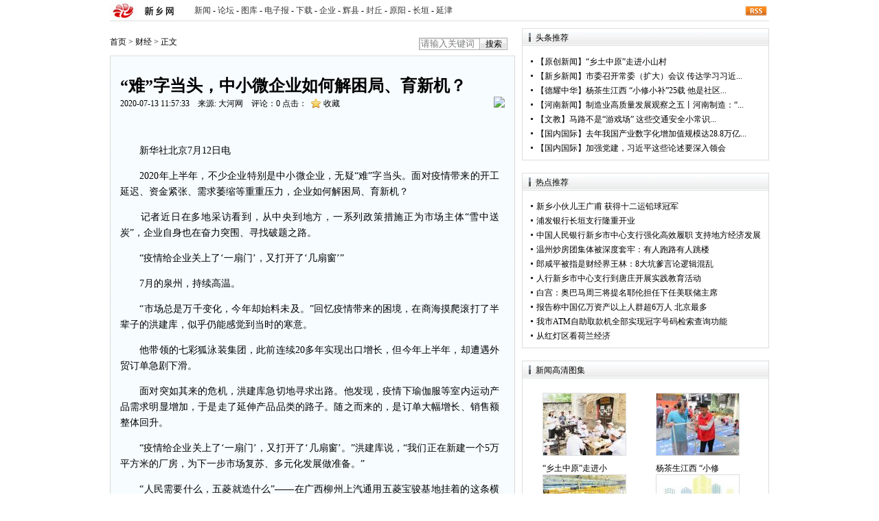

--- FILE ---
content_type: text/html
request_url: https://news.xxrb.com.cn/html/2020/finace_0713/249378.html
body_size: 8159
content:
<!DOCTYPE html PUBLIC "-//W3C//DTD XHTML 1.0 Transitional//EN"
        "http://www.w3.org/TR/xhtml1/DTD/xhtml1-transitional.dtd">

<html xmlns="http://www.w3.org/1999/xhtml">

<head>

    <meta http-equiv="Content-Type" content="text/html; charset=gb2312"/>

    <meta http-equiv="Content-Language" content="zh-CN"/>

    <title>“难”字当头，中小微企业如何解困局、育新机？ - 财经 - 新乡网新闻中心</title>

    <base target="_blank"/>

    <meta http-equiv="X-UA-Compatible" content="IE=EmulateIE7"/>

    <meta http-equiv="expires" content="0"/>

    <meta name="keywords" content="新乡网,新闻,平原晚报,新乡日报,新乡手机报">

    <meta name="description" content="新乡网新闻中心">

    <meta name="author" content="大河新乡网"/>

    <meta name="Copyright" content="大河新乡网版权所有"/>

    <link href="https://site.xxrb.com.cn/statics/skins/2012news/style.css" rel="stylesheet" type="text/css"/>

    <link href="https://site.xxrb.com.cn/statics/skins/2012news/show.css" rel="stylesheet" type="text/css"/>

    <script type="text/javascript" src="https://site.xxrb.com.cn/statics/js/jquery.min.js"></script>

    <script type="text/javascript" src="https://site.xxrb.com.cn/statics/js/jquery.sgallery.js"></script>

    <script type="text/javascript" src="https://site.xxrb.com.cn/statics/js/search_common.js"></script>

</head>

<body>

<div class="show_header wd">

    <div class="dhxxw wd" style="width:960px;">

        <div class="logo"><a href="http://www.xxrb.com.cn" target="_blank" title="大河新乡网"><span>大河新乡网</span></a></div>

        <div class="link">

            <a href="https://news.xxrb.com.cn" target="_blank">新闻</a>-<a href="http://bbs.xxrb.com.cn"
                                                                        target="_blank">论坛</a>-<a
                href="http://image.xxrb.com.cn" target="_blank">图库</a>-<a href="http://dzb.xxrb.com.cn" target="_blank">电子报</a>-<a
                href="http://down.xxrb.com.cn" target="_blank">下载</a>-<a href="http://qy.xxrb.com.cn"
                                                                         target="_blank">企业</a>-<a
                href="http://hx.373w.com" target="_blank">辉县</a>-<a href="http://fq.373w.com" target="_blank">封丘</a>-<a
                href="http://yy.373w.com" target="_blank">原阳</a>-<a href="http://changyuan.xxrb.com.cn" target="_blank">长垣</a>-<a
                href="http://yanjin.xxrb.com.cn" target="_blank">延津</a>

        </div>

        <div class="user_login">

            <a href="#2" class="rss ib">rss</a><span class="rt"></span>

        </div>

    </div>

</div>

<div class="wd">

    <div class="show_left left">

        <span class="gg590"><script language="javascript" src="https://site.xxrb.com.cn/caches/poster_js/44.js"></script></span>

        <div class="path">

            <span class="logo"><a href="https://news.xxrb.com.cn">首页</a><span> &gt; </span><a href="https://news.xxrb.com.cn/html/finace/">财经</a> >  正文</span>

            <div class="zwr_search">

                <form target="_blank" id="ytsearch_form" name="ytsearch_form" method="get"
                      action="http://search.xxrb.com.cn/index.php">

                    <input type="hidden" name="m" value="search"/>

                    <input type="hidden" name="c" value="index"/>

                    <input type="hidden" name="a" value="init"/>


                    <label><input type="text" class="textBox" value="请输入关键词"
                                  onfocus="javascript:if(this.value=='请输入关键词'){this.value='';this.style.color='#000'}"
                                  onblur="javascript:if(this.value==''){this.value='请输入关键词';this.style.color='#7B7C7D'}"
                                  id="ytsearch_input" name="q" autocomplete="off"/></label>

                    <div id="tSelectKey" class="left"></div>

                    <input type="submit" class="btn" value="搜索"
                           onclick="javascript:var input=document.getElementById('ytsearch_input');if(input.value=='请输入关键词'){input.value='';input.focus();input.style.color='#000';return false;} return true;"/>

                </form>

            </div>

        </div>

        <!--内容-->

        <span class="colEnd"></span>

        <div class="bg_endPage_blue clearfix">

            <div class="endContent">

                <h1>“难”字当头，中小微企业如何解困局、育新机？</h1>

                <span class="info" style="display:block;height:21px;text-align:right;">

<span style="float:left;">2020-07-13 11:57:33　来源: <a href='http://www.dahe.cn' target='_blank'>大河网</a>　评论：<a
        href="http://v9.xxrb.com.cn/index.php?m=comment&c=index&a=init&commentid=content_293-249378-10"
        id="comment">0</a> 点击：<span id="hits"></span>&nbsp; <span id='favorite'>

		<a href="javascript:;" onclick="add_favorite('“难”字当头，中小微企业如何解困局、育新机？');" class="t6">收藏</a>

	  </span></span> <span class="share">

		<!-- JiaThis Button BEGIN -->

<div id="ckepop">

	<a href="http://www.jiathis.com/share?uid=1643241" class="jiathis jiathis_txt" target="_blank"><img
            src="http://v3.jiathis.com/code_mini/images/btn/v1/jiathis1.gif" border="0"/></a>

	<a class="jiathis_counter_style_margin:3px 0 0 2px"></a>

</div>

<script type="text/javascript">var jiathis_config = {data_track_clickback: true};</script>

<script type="text/javascript" src="http://v3.jiathis.com/code_mini/jia.js?uid=1337142206845549"
        charset="utf-8"></script>

                    <!-- JiaThis Button END -->

	 </span></span>

                
                <div id="endText">


                    <br />
<div class="cl" id="mainCon">
<p>　　新华社北京7月12日电</p>
<p>　　2020年上半年，不少企业特别是中小微企业，无疑&ldquo;难&rdquo;字当头。面对疫情带来的开工延迟、资金紧张、需求萎缩等重重压力，企业如何解困局、育新机？</p>
<p>　　记者近日在多地采访看到，从中央到地方，一系列政策措施正为市场主体&ldquo;雪中送炭&rdquo;，企业自身也在奋力突围、寻找破题之路。</p>
<p>　　&ldquo;疫情给企业关上了&lsquo;一扇门&rsquo;，又打开了&lsquo;几扇窗&rsquo;&rdquo;</p>
<p>　　7月的泉州，持续高温。</p>
<p>　　&ldquo;市场总是万千变化，今年却始料未及。&rdquo;回忆疫情带来的困境，在商海摸爬滚打了半辈子的洪建库，似乎仍能感觉到当时的寒意。</p>
<p>　　他带领的七彩狐泳装集团，此前连续20多年实现出口增长，但今年上半年，却遭遇外贸订单急剧下滑。</p>
<p>　　面对突如其来的危机，洪建库急切地寻求出路。他发现，疫情下瑜伽服等室内运动产品需求明显增加，于是走了延伸产品品类的路子。随之而来的，是订单大幅增长、销售额整体回升。</p>
<p>　　&ldquo;疫情给企业关上了&lsquo;一扇门&rsquo;，又打开了&lsquo;几扇窗&rsquo;。&rdquo;洪建库说，&ldquo;我们正在新建一个5万平方米的厂房，为下一步市场复苏、多元化发展做准备。&rdquo;</p>
<p>　　&ldquo;人民需要什么，五菱就造什么&rdquo;&mdash;&mdash;在广西柳州上汽通用五菱宝骏基地挂着的这条横幅，不仅代表品牌理念，也是这家企业应对市场变化的&ldquo;法宝&rdquo;。</p>
<p>　　从口罩到智能移动测温车、无人消毒车，再到火遍朋友圈的&ldquo;地摊车&rdquo;&hellip;&hellip;上汽通用五菱迅速推出顺应市场需求的新产品，在全行业低迷的情况下，自4月以来连续三个月实现汽车销量同比快速增长。</p>
<p>　　疫情发生以来，生物医药需求增加，远程办公、居家娱乐、在线教育、休闲零食等行业走红，一些企业敏锐捕捉新机遇，业绩甚至不降反升。</p>
<p>　　<a href="http://news.dahe.cn/2017/02-09/108247797.html" style="text-decoration:underline; color:blue" target="_blank">盐津铺子</a>食品股份有限公司紧跟疫情期间代餐食品爆发式增长的需求，重点推出面包、蛋糕、薯片等烘焙类产品，同时加大电商销售力度，一季度实现净利润5720多万元，同比增长超过100%。</p>
<p>　　&ldquo;不经历阵痛，永远不能在优胜劣汰中胜出&rdquo;</p>
<p>　　尽管疫情给企业普遍带来意想不到的困难，但在记者的采访中，不少企业家坦言，没有不好的行业，只有不好的企业。疫情只是更加剧了市场竞争和优胜劣汰。</p>
<p>　　浙江余姚市兰山电机企业有限公司总经理鲁孝良深有感慨地说：&ldquo;不加速创新，不经历转型阵痛，企业永远不能胜出。&rdquo;</p>
<p>　　年初订单明显萎缩让他感到了&ldquo;压力山大&rdquo;。但他很快发现，不是电机没有&ldquo;出路&rdquo;，而是产品没有&ldquo;对路&rdquo;。</p>
<p>　　在中信银行低息资金支持下，兰山电机&ldquo;咬牙&rdquo;加大研发投入。及时推出的迭代产品，很快得到市场认可。</p>
<p>　　鲁孝良告诉记者，前6个月公司销售产值同比增加20%。预计下半年随着市场需求逐渐复苏，营业收入还可稳步上升。</p>
<p>　　不少企业表示，疫情加速了行业洗牌，使得产业更快向&ldquo;头部&rdquo;企业集中。中小微企业必须倒逼自身转型，才能转危为安。</p>
<p>　　在外需不振、全行业销量大幅下滑的背景下，中通客车上半年海外出口客车2158台，同比增长高达一倍多。</p>
<p>　　中通客车董事长孙庆民分析说：&ldquo;疫情发生后，我们很快转变营销和服务方式。但企业&lsquo;稳&rsquo;的根本，是长期以来坚持创新驱动，针对市场和客户需求开发过硬产品，站稳了细分市场。&rdquo;</p>
<p>　　&ldquo;事实上，危机一直都在。无论是环境、技术、市场还是病毒，更多未知带来的挑战还会到来。&rdquo;北京大学教授陈春花说，如果企业只能在顺境里、在可认知的条件下才能实现增长，这本身就是一种危机。</p>
<p>　　&ldquo;放水养鱼&rdquo;，千方百计帮企业突围</p>
<p>　　在努力寻求破题之道的，不只是企业，政府相关部门也在积极行动，一些地方创新招数&ldquo;放水养鱼&rdquo;，千方百计帮企业突围。</p>
<p>　　几个月前，江苏一品御工实业股份有限公司一度遭遇回款难题，资金压力巨大，银行又提出收回贷款。</p>
<p>　　所幸在当地银保监局协调下，这一问题得以解决。加上缓缴社保、减免税费等一系列支持，企业转危为安。珠宝成品销售额同比竟有所提升，新开业的珠宝定制店也经营良好。</p>
<p>　　黑龙江省润特科技有限公司在疫情最严重时一度停产，资金链陷入困难。一笔3000万元的低息贷款，让企业走出困境。</p>
<p>　　一系列保障市场主体的政策&ldquo;组合拳&rdquo;，为缓解企业困难发挥了重要作用。<a href="http://zhidao.dahe.cn/2017/02-20/108304632.html" style="text-decoration:underline; color:blue" target="_blank">中国人民银行</a>数据显示，5月末，普惠小微贷款余额12.9万亿元，同比增长25.4%。</p>
<p>　　二季度，中小企业发展指数比一季度回升3.5个点，企业资金、用工状况等均有所改善，信心逐步恢复。<a href="http://jr.dahe.cn/2017/03-27/108377344.html" style="text-decoration:underline; color:blue" target="_blank">第三方支付</a>机构拉卡拉的统计也表明，全国小微商户二季度交易笔数环比增长86.9%，回暖明显。</p>
<p>　　不过，经济全面恢复需要时间，全球疫情仍在蔓延，当前中小微企业发展仍面临复杂严峻局面。</p>
<p>　　中国中小企业协会6月下旬对2507家中小微企业开展的调查显示，由于抗风险能力差，资金支持仍是中小微企业最大诉求，市场需求不足则是疫后恢复的最大挑战。</p>
<p>　　专家建议，下半年还需进一步推动政策落地，确保&ldquo;真金白银&rdquo;落到企业和个体工商户身上，特别要增强金融对市场主体的支持。同时要通过稳投资、扩大消费等给市场&ldquo;添把火&rdquo;，让企业渡过难关，赢得未来。（记者 姜琳 吴雨 秦宏 阳建 王建）</p>
</div>

                    <!--内容关联投票-->

                    

                    
                    <div id="pages" class="text-c"></div>

                    <div>


                        <span class="cDGray right" style="white-space:nowrap;">责任编辑：李昕</span></div>
                    <p style="color:red;font-size: 12px;padding-top:20px;">免责声明：此文内容为本网站刊发或转载企业宣传资讯，仅代表作者个人观点，供读者参考。</p>
                </div>

                <span class="blank12"></span>

                <div class="endMore">

                    <span class="dotline"></span>

                    <span class="left f14px cBlue"><a
                            href="https://site.xxrb.com.cn/index.php?m=comment&c=index&a=init&commentid=content_293-249378-10"
                            id="endpageUrl2">【有<strong class="cDRed tieTotalCount"
                                                       id="comment1">0</strong>人参与】</a></span>


                    <span id="IEHtml" style="position:absolute;top:0;left:200px;*left:-200px;_right:200px;"></span>

                    <span class="dotline"></span>

                </div>

                <!--相关新闻-->

                <div class="titleBar1 ui_s1">

                    <h2>关于 <strong class="cBlue">  </strong> 的</h2>

                    <ul class="tagList left" id="menuBar_endpage">

                        <li class="on"><a>新闻</a></li>

                    </ul>

                </div>

                <!--相关新闻列表-->

                
                
                
            </div>


        </div>

        <span class="colEnd"></span>

    </div>

    <div class="show_right right">


        <div class="rightContent">

            <div class="titleBar1 ui_sr"><h2>头条推荐</h2><span class="more"> <!-- 内页小banner1 --></span></div>

            <span class="blank9"></span>

            <div class="content">

                
                <ul class="f12bla">

                    
                    <li>【<a href="https://news.xxrb.com.cn/html/ycxx/">原创新闻</a>】<a
                            href="https://news.xxrb.com.cn/html/2020/ycxx_0713/249362.html">“乡土中原”走进小山村</a></li>

                    
                    <li>【<a href="https://news.xxrb.com.cn/html/xinxiang/">新乡新闻</a>】<a
                            href="https://news.xxrb.com.cn/html/2020/xinxiang_0713/249360.html">市委召开常委（扩大）会议 传达学习习近...</a></li>

                    
                    <li>【<a href="https://news.xxrb.com.cn/html/dyzh/">德耀中华</a>】<a
                            href="https://news.xxrb.com.cn/html/2020/dyzh_0713/249354.html">杨茶生江西 &ldquo;小修小补&rdquo;25载 他是社区...</a></li>

                    
                    <li>【<a href="https://news.xxrb.com.cn/html/henan/">河南新闻</a>】<a
                            href="https://news.xxrb.com.cn/html/2020/henan_0713/249336.html">制造业高质量发展观察之五丨河南制造：&ldquo;...</a></li>

                    
                    <li>【<a href="https://news.xxrb.com.cn/html/wenjiao/">文教</a>】<a
                            href="https://news.xxrb.com.cn/html/2020/wenjiao_0713/249313.html">马路不是&ldquo;游戏场&rdquo; 这些交通安全小常识...</a></li>

                    
                    <li>【<a href="https://news.xxrb.com.cn/html/china/">国内国际</a>】<a
                            href="https://news.xxrb.com.cn/html/2020/china_0713/249294.html">去年我国产业数字化增加值规模达28.8万亿...</a></li>

                    
                    <li>【<a href="https://news.xxrb.com.cn/html/china/">国内国际</a>】<a
                            href="http://dangjian.people.com.cn/n1/2020/0710/c117092-31778380.html">加强党建，习近平这些论述要深入领会</a></li>

                    
                </ul>

                
            </div>

            <span class="blank6"></span>

        </div>

        <span class="blank9"></span>

        <span class="gg360"><script language="javascript" src="https://site.xxrb.com.cn/caches/poster_js/45.js"></script></span>

        <span class="blank9"></span>

        <div class="rightContent">

            <div class="titleBar1 ui_sr"><h2>热点推荐</h2><span class="more"> <!-- 内页小banner1 --></span></div>

            <span class="blank9"></span>

            <div class="content">

                
                <ul class="f12bla">

                    
                    <li><a href="https://news.xxrb.com.cn/html/2013/xinxiang_0910/182529.html"  class="title" title="新乡小伙儿王广甫 获得十二运铅球冠军">新乡小伙儿王广甫 获得十二运铅球冠军</a>
                    </li>

                    
                    <li><a href="https://news.xxrb.com.cn/html/2014/finace_0303/185494.html"  class="title" title="浦发银行长垣支行隆重开业">浦发银行长垣支行隆重开业</a>
                    </li>

                    
                    <li><a href="https://news.xxrb.com.cn/html/2014/finace_0310/185637.html"  class="title" title="中国人民银行新乡市中心支行强化高效履职 支持地方经济发展">中国人民银行新乡市中心支行强化高效履职 支持地方经济发展</a>
                    </li>

                    
                    <li><a href="https://news.xxrb.com.cn/html/2013/finace_0416/61176.html"  class="title" title="温州炒房团集体被深度套牢：有人跑路有人跳楼">温州炒房团集体被深度套牢：有人跑路有人跳楼</a>
                    </li>

                    
                    <li><a href="https://news.xxrb.com.cn/html/2013/finace_0815/161850.html"  class="title" title="郎咸平被指是财经界王林：8大坑爹言论逻辑混乱">郎咸平被指是财经界王林：8大坑爹言论逻辑混乱</a>
                    </li>

                    
                    <li><a href="https://news.xxrb.com.cn/html/2014/finace_0414/186222.html"  class="title" title="人行新乡市中心支行到唐庄开展实践教育活动">人行新乡市中心支行到唐庄开展实践教育活动</a>
                    </li>

                    
                    <li><a href="https://news.xxrb.com.cn/html/2013/finace_1009/183117.html"  class="title" title="白宫：奥巴马周三将提名耶伦担任下任美联储主席">白宫：奥巴马周三将提名耶伦担任下任美联储主席</a>
                    </li>

                    
                    <li><a href="https://news.xxrb.com.cn/html/2013/finace_0416/61180.html"  class="title" title="报告称中国亿万资产以上人群超6万人 北京最多">报告称中国亿万资产以上人群超6万人 北京最多</a>
                    </li>

                    
                    <li><a href="https://news.xxrb.com.cn/html/2014/finace_0513/186663.html"  class="title" title="我市ATM自助取款机全部实现冠字号码检索查询功能">我市ATM自助取款机全部实现冠字号码检索查询功能</a>
                    </li>

                    
                    <li><a href="https://news.xxrb.com.cn/html/2012/xinxiang_1109/48659.html"  class="title" title="从红灯区看荷兰经济">从红灯区看荷兰经济</a>
                    </li>

                    
                </ul>

                
            </div>

            <span class="blank6"></span>

        </div>

        <span class="blank9"></span>

        <span class="gg360"><script language="javascript" src="https://site.xxrb.com.cn/caches/poster_js/46.js"></script></span>

        <span class="blank9"></span>

        <div class="rightContent">

            <div class="titleBar1 ui_sr"><h2>新闻高清图集</h2><span class="more">

</span></div>

            
            <ul class="picList">

                
                <li><a href="https://news.xxrb.com.cn/html/2020/ycxx_0713/249362.html"><img src="https://attr.xxrb.com.cn/uploadfile/2020/0713/thumb_120_90_20200713111322451.jpg" alt="“乡土中原”走进小山村" width="120"
                                             height="90" border="0"/></a><h6><a href="https://news.xxrb.com.cn/html/2020/ycxx_0713/249362.html">&ldquo;乡土中原&rdquo;走进小</a>
                </h6></li>

                
                <li><a href="https://news.xxrb.com.cn/html/2020/dyzh_0713/249354.html"><img src="https://attr.xxrb.com.cn/uploadfile/2020/0713/thumb_120_90_20200713105730601.jpg" alt="杨茶生江西 “小修小补”25载 他是社区里的“活雷锋”" width="120"
                                             height="90" border="0"/></a><h6><a href="https://news.xxrb.com.cn/html/2020/dyzh_0713/249354.html">杨茶生江西 &ldquo;小修</a>
                </h6></li>

                
                <li><a href="https://news.xxrb.com.cn/html/2020/henan_0713/249336.html"><img src="https://attr.xxrb.com.cn/uploadfile/2020/0713/thumb_120_90_20200713103928530.jpg" alt="制造业高质量发展观察之五丨河南制造：“从链到圈”进阶时" width="120"
                                             height="90" border="0"/></a><h6><a href="https://news.xxrb.com.cn/html/2020/henan_0713/249336.html">制造业高质量发展观</a>
                </h6></li>

                
                <li><a href="https://news.xxrb.com.cn/html/2020/wenjiao_0713/249313.html"><img src="https://attr.xxrb.com.cn/uploadfile/2020/0713/thumb_120_90_20200713094856724.jpg" alt="马路不是“游戏场” 这些交通安全小常识要牢记" width="120"
                                             height="90" border="0"/></a><h6><a href="https://news.xxrb.com.cn/html/2020/wenjiao_0713/249313.html">马路不是&ldquo;游戏场&rdquo;</a>
                </h6></li>

                
            </ul>

            
            <span class="blank20"></span>

        </div>

        <span class="blank9"></span>

    </div>

</div>

<span class="blank9"></span>


<script type="text/javascript">

    <!--

    function show_ajax(obj) {

        var keywords = $(obj).text();

        var offset = $(obj).offset();

        var jsonitem = '';

        $.getJSON("https://site.xxrb.com.cn/index.php?m=content&c=index&a=json_list&type=keyword&modelid=32&id=249378&keywords=" + encodeURIComponent(keywords),

            function (data) {

                var j = 1;

                var string = "<div class='point key-float'><div style='position:relative'><div class='arro'></div>";

                string += "<a href='JavaScript:;' onclick='$(this).parent().parent().remove();' hidefocus='true' class='close'><span>关闭</span></a><div class='contents f12'>";

                if (data != 0) {

                    $.each(data, function (i, item) {

                        j = i + 1;

                        jsonitem += "<a href='" + item.url + "' target='_blank'>" + j + "、" + item.title + "</a><BR>";


                    });

                    string += jsonitem;

                } else {

                    string += '没有找到相关的信息！';

                }

                string += "</div><span class='o1'></span><span class='o2'></span><span class='o3'></span><span class='o4'></span></div></div>";

                $(obj).after(string);

                $('.key-float').mouseover(
                    function () {

                        $(this).siblings().css({"z-index": 0})

                        $(this).css({"z-index": 1001});

                    }
                )

                $(obj).next().css({"left": +offset.left - 100, "top": +offset.top + $(obj).height() + 12});

            });

    }


    function add_favorite(title) {

        $.getJSON('https://site.xxrb.com.cn/api.php?op=add_favorite&title=' + encodeURIComponent(title) + '&url=' + encodeURIComponent(location.href) + '&' + Math.random() + '&callback=?', function (data) {

            if (data.status == 1) {

                $("#favorite").html('收藏成功');

            } else {

                alert('请登录');

            }

        });

    }


    $(function () {

        $('#endText img').LoadImage(true, 550, 660, 'https://site.xxrb.com.cn/statics/images/s_nopic.gif');

    })

    //-->

</script>


<script language="JavaScript" src="https://site.xxrb.com.cn/api.php?op=count&id=249378&modelid=32"></script>

<script language="JavaScript"
        src="https://site.xxrb.com.cn/api.php?op=comment_count&commentid=content_293-249378-10"></script>


<span class="blank9"></span>

<div class="foot">

    <div class="text"><a href="http://net.china.com.cn/index.htm">互联网违法不良信息举报</a>　<a href="#">意见反馈</a>　<a
            href="#">新闻地图</a>　<a href="http://old12.xxrb.com.cn">旧版回顾</a>
        <br/>
        免责声明：此文内容为本网站刊发或转载企业宣传资讯，仅代表作者个人观点，供读者参考。
    </div>

    <a href="http://www.xxrb.com.cn/html/about/aboutus/">网站简介</a> - <a
        href="http://www.xxrb.com.cn/html/about/contactus/">联系方法</a> - <a href="http://www.xxrb.com.cn/html/about/hr/">招聘信息</a>
    - <a href="http://www.xxrb.com.cn/html/about/bsinfo/">新乡日报社简介</a> - <a
        href="http://www.xxrb.com.cn/html/about/ggservice/">广告服务</a> - <a
        href="http://www.xxrb.com.cn/html/about/sitemap/">网站地图</a><br/>

    大河新乡网版权所有
    <script src="https://s94.cnzz.com/stat.php?id=2650995&web_id=2650995" language="JavaScript"></script>

    <br/>


    <span class="cRed"><font face="Verdana, Geneva, sans-serif">&copy;</font>1997-2017</span>

</div>

</div>

</body>

</html>

--- FILE ---
content_type: text/css
request_url: https://site.xxrb.com.cn/statics/skins/2012news/show.css
body_size: 2242
content:
.MT10{ margin-top:10px;}.colEnd {background-color:#dcdddd; clear:both; overflow:hidden; display:block; height:1px; font-size:1px;}.show_left{width:590px; margin-top:10px;}.show_right{width:360px; margin-top:10px;}.colL {width:590px; float:left;}.colR {width:360px; float:right;display:inline;}.show_header{ border-bottom:1px solid #DCDDDD; height:30px;}/*布局*/.dotline {background:url(images/bg_n.gif) left -343px repeat-x; display:block; overflow:hidden; height:1px; clear:both;}.path{ height:30px; line-height:30px; margin-top:5px; margin-bottom:5px;}.path .logo{ width:400px; float:left;}.endContent {padding:12px 15px 9px; height:1%;}.endContent h1 {font-size:24px; line-height:28px; font-weight:bold; margin:17px 0 2px; clear:both;}.endContent .info {line-height:21px;}.endContent .summary {text-align:justify; text-justify:inter-ideograph; background:#fff; margin:15px 0 0; padding:12px 5px 6px; line-height:23px; font-size:14px; text-indent:2em; border:1px solid #dcdddd;}.rightContent {background:url(images/bg_y.gif) -1180px top repeat-y; margin:0 auto; clear:both; overflow:hidden; border-bottom:1px solid #DCDDDD; height:1%;}.bg_endPage_blue {background:url(images/bg_y.gif) left top repeat-y;}/* 手动部分 */strong {font-weight:bold;}#endText {width:552px; text-align:justify; text-justify:inter-ideograph; overflow:hidden; padding:9px 0; font-size:14px; clear:both; line-height:23px;word-wrap:break-word;}#endText h2 { font-size:14px; }#endText .icon { margin:3px 0 0; border:0;}#endText img {border:1px solid #ccc;max-width:95%;}#endText p {font-size:14px; line-height:23px;}#endText a,#endText a:visited {color:#1E50A2;  text-decoration:underline;}#endText a:hover {color:#ba2636;}.f14blu li {background:url(images/bg_n.gif) left -498px no-repeat; font-size:14px; line-height:25px; padding-left:9px; color:#1E50A2;}.f14blu li a {color:#1E50A2;}.f14blu li a:hover {color:#ba2636;}.f14blu li span {line-height:20px;}ol.f12blu li a:hover {color:#ba2636;}ol.f14blu li {background:none; padding-left:0; list-style:decimal; list-style-position:inside; font-size:14px; line-height:25px; color:#1E50A2;}ol.f14blu li .f12px {line-height:20px;}ol.f14blu li a {color:#1e50a2; margin-left:-5px;}ol.f14blu li a:hover {color:#ba2636;}/* 栏目风格css */.titleBar {height:25px; line-height:25px; margin:0 auto; clear:both; text-align:left;}.titleBar h2 {float:left;}.titleBar .more {float:right; display:inline; margin-right:8px;}.titleBar1 {height:25px; line-height:25px; margin:0 auto; clear:both; text-align:left;}.titleBar1 h2 {float:left;}.titleBar1 .more {float:right; display:inline; margin-right:8px;}.ui_s1 h2 {background:url(images/bg_n.gif) 1px -469px no-repeat; float:left; font-size:14px;padding:0 9px 0 19px;}.ui_sr {background:url(images/bg_n.gif) left -7px repeat-x; margin:0 1px; height:26px;}.ui_sr h2 {background:url(images/bg_n.gif) left -429px no-repeat; padding-left:19px;padding-top:2px;}.ui_sr .more {padding-top:2px; }/* 图片推荐 */.imgList1p3 {width:536px; overflow:hidden; margin:0 auto;}.imgList1p3 ul {width:620px;}.imgList1p3 li {background:url(images/bg_y.gif) right top repeat-y; float:left; width:162px; margin:0 40px 0 0; padding-bottom:12px;}.imgList1p3 li img {border:1px solid #dcdddd; margin-bottom:6px;}.imgList1p3 li cite {width:120px; display:block; line-height:21px; font-size:12px; clear:both; cursor:pointer;}.imgList1p1 {margin:21px 0 0 30px; width:330px; clear:both;}.imgList1p1 .left { float:left; width:150px;}.imgList1p1 .left img{border:1px solid #dcdddd;}.imgList1p1 .left h6{ width:120px;text-align:left; font-size:12px; font-weight:normal; padding:6px 0 0;}.imgList1p1 .right { float:left; text-align:left;}.picList{margin:21px 0 0 30px; width:330px; clear:both;}.picList ul{}.picList li{list-style-type:none; float:left; width:50%;}.picList li img{border:1px solid #dcdddd;}.picList li h6{ width:120px;text-align:left; font-size:12px; font-weight:normal; padding:10px 0 0;}/* 广告位 */.gg590 {clear:both; width:590px; overflow:hidden; display:block; text-align:center; font-size:0; line-height:0;}.gg560_1 {clear:both; width:560px; overflow:hidden; display:block; text-align:left; font-size:0; line-height:0;}.gg560 {clear:both; width:560px; margin-left:15px; overflow:hidden; display:block; text-align:left; font-size:0; line-height:0;}.gg360 {clear:both; width:360px; overflow:hidden; display:block; text-align:center; font-size:0; line-height:0;}.gg200x300 { float:left; margin-right:19px;}.f12bla li {background:url(images/bg_n.gif) left -530px no-repeat; padding-left:8px; line-height:21px; clear:both;}.f12bla li.nobg {background:none; padding-left:0;}.show_left .content {margin:6px 6px 0; clear:both;}.show_right .content {margin:3px 9px 0 13px; clear:both;}/* 导航 */.END_nav_ {background:url(images/bg_n.gif) left -48px repeat-x; border-left:1px solid #DDDDDD;border-right:1px solid #DDDDDD; width:958px; height:37px; line-height:37px; clear:both; margin:0 auto}.END_nav_ .nav_link {float:left; padding-left:6px; color:#B3B3B3;}.END_nav_ .nav_link a {padding:0 3px;}.END_nav_ .hidden {display:none;}#divSelect2 {float:left;}.END_nav_ .top_search {float:right; margin:9px 12px 0 0; display:inline;}.END_nav_ .top_search .select_box {background:url(http://img1.cache.netease.com/cnews/img09/ntes_nav_img.gif) left -56px no-repeat; width:45px; height:18px; border:none; position:relative; text-align:left; cursor:pointer; float:left; margin-right:4px; z-index:1000;}.END_nav_ .top_search .select_box .select_list {display:block; position:absolute; width:3em; line-height:19px; left:0; top:0; background:#fff; display:none;}.END_nav_ .top_search .select_box .search_site {height:18px; line-height:20px; padding-left:6px; float:left; overflow:hidden;}.END_nav_ .top_search .select_box .select_list {width:43px; border:1px solid #B4B4B4;}.END_nav_ .top_search .select_box {width:45px;}.END_nav_ .top_search .select_box a {display:block; height:18px; text-indent:5px;}.END_nav_ .top_search .select_box a:hover {background:#1E50A2; color:#fff; display:block; height:18px; text-decoration:none;}.END_nav_ .top_search .select_box a.active {background:#1E50A2; color:#fff; display:block; height:18px; text-decoration:none;}.END_nav_ .top_search .textBox {width:88px; height:18px; color:#7B7C7D; background:url(images/ntes_nav_img.gif) left top no-repeat; border:none; float:left; line-height:18px; text-indent:3px;}.END_nav_ .top_search .btn {overflow:hidden; width:41px; height:18px; background:url(images/ntes_nav_img.gif) left -28px no-repeat; border:none; float:left; line-height:19px; font-size:12px; cursor:pointer;}.END_nav_ .top_search form {float:left;}.END_nav_ .top_search .rss{float:left; margin:2px 0 0 6px;}/*页尾*/.foot{margin:0 auto; width:960px; line-height:21px; clear:both; color:#4d4d4d; text-align:center;}.foot .text{padding:4px 0 5px; border-bottom:1px solid #4d4d4d; margin:0 0 5px;}.foot a,.foot a:visited{color:#4d4d4d;}.foot a:hover {color:#ba2636;}/*小搜索*/.path .crumb { float:left;}.zwr_search {float:right; margin:9px 0 0; display:inline; width:140px;}.zwr_search .select_box .select_list {display:block; position:absolute; width:3em; line-height:19px; left:0; top:0; background:#fff; display:none;}.zwr_search .select_box .search_site {height:18px; line-height:20px; padding-left:6px; float:left; overflow:hidden;}.zwr_search .select_box .select_list {width:43px; border:1px solid #B4B4B4;}.zwr_search .select_box {width:45px;}.zwr_search .select_box a {display:block; height:18px; text-indent:5px;}.zwr_search .select_box a:hover {background:#1E50A2; color:#fff; display:block; height:18px; text-decoration:none;}.zwr_search .select_box a.active {background:#1E50A2; color:#fff; display:block; height:18px; text-decoration:none;}.zwr_search .textBox {width:88px; height:18px; color:#7B7C7D; background:url(images/zwrss_bg.gif) left top no-repeat; border:none; float:left; line-height:18px; text-indent:3px;}.zwr_search .btn {overflow:hidden; width:41px; height:18px; background:url(images/zwrss_bg.gif) left -41px no-repeat; border:none; float:left; line-height:19px; font-size:12px; cursor:pointer;}.zwr_search form {float:left;}/* end */.endMore {background:#fff; height:46px; line-height:44px; overflow:hidden; clear:both; margin:0 0 20px 0;}.endMore .left {display:inline; margin-left:9px; text-decoration:underline;}.endMore .left a {text-decoration:underline;}.endMore .right {display:inline; margin-right:9px;}.endMore .copyLink {background:url(bg_n.gif) left -364px no-repeat; padding-left:23px;}.endMore .mail {background:url(bg_n.gif) -157px -364px no-repeat; padding-left:23px;}/*分享*/.share{text-align:right; float:right;}/*#favorite{width:16px;height:16px;line-height:16px;background: url(http://site.xxrb.com.cn/statics/images/v9/icon.png) no-repeat; margin-left:6px;a.t6{background-position: left -421px;padding-left:18px;}*/.t6{ widows:16px; height:16px; line-height:16px; background:url(http://site.xxrb.com.cn/statics/images/v9/icon.png) no-repeat; background-position:left -422px; padding-left:18px;}.videobox{ text-align:center;}#endpageUrl2{ display:none;}#hits{display:none;}

--- FILE ---
content_type: application/javascript
request_url: https://site.xxrb.com.cn/caches/poster_js/45.js
body_size: 1063
content:
function PCMSAD(PID) {
  this.ID        = PID;
  this.PosID  = 0; 
  this.ADID		  = 0;
  this.ADType	  = "";
  this.ADName	  = "";
  this.ADContent = "";
  this.PaddingLeft = 0;
  this.PaddingTop  = 0;
  this.Wspaceidth = 0;
  this.Height = 0;
  this.IsHitCount = "N";
  this.UploadFilePath = "";
  this.URL = "";
  this.SiteID = 0;
  this.ShowAD  = showADContent;
  this.Stat = statAD;
}

function statAD() {
	var new_element = document.createElement("script"); 
	new_element.type = "text/javascript";
	//new_element.src="http://site.xxrb.com.cn/index.php?m=poster&c=index&a=show&siteid="+this.SiteID+"&spaceid="+this.ADID+"&id="+this.PosID; 
	document.body.appendChild(new_element);
}

function showADContent() {
  var content = this.ADContent;
  var str = "";
  var AD = eval('('+content+')');
  if (this.ADType == "images") {
	  if (AD.Images[0].imgADLinkUrl) str += "<a href='"+ decodeURIComponent(AD.Images[0].imgADLinkUrl)+"' target='_blank'>";
	  str += "<img title='"+AD.Images[0].imgADAlt+"' src='"+this.UploadFilePath+AD.Images[0].ImgPath+"' width='"+this.Width+"' height='"+this.Height+"' style='border:0px;'>";
	  if (AD.Images[0].imgADLinkUrl) str += "</a>";
  }else if(this.ADType == "flash"){
	str += '<embed src="'+ this.UploadFilePath+AD.Images[0].ImgPath +'" quality="high" pluginspage="http://www.macromedia.com/go/getflashplayer" type="application/x-shockwave-flash" wmode="opaque" width="'+ this.Width +'" height="'+ this.Height +'"></embed>';	  
  }
  str += "";
  document.write(str);
}
 
var cmsAD_45 = new PCMSAD('cmsAD_45'); 
cmsAD_45.PosID = 45; 
cmsAD_45.ADID = 400; 
cmsAD_45.ADType = "images"; 
cmsAD_45.ADName = "关注未成年内容页2"; 
cmsAD_45.ADContent = "{'Images':[{'imgADLinkUrl':'','imgADAlt':'','ImgPath':'http://www.xxrb.com.cn/uploadfile/2017/0717/20170717040722707.jpg'}],'imgADLinkTarget':'New','Count':'1','showAlt':'Y'}"; 
cmsAD_45.URL = "http://site.xxrb.com.cn/index.php?m=poster&c=index"; 
cmsAD_45.SiteID = 10; 
cmsAD_45.Width = 360; 
cmsAD_45.Height = 250; 
cmsAD_45.UploadFilePath = ''; 
cmsAD_45.ShowAD();

var isIE=!!window.ActiveXObject; 
if (isIE){

	if (document.readyState=="complete"){
		cmsAD_45.Stat();
	} else {
		document.onreadystatechange=function(){
			if(document.readyState=="complete") cmsAD_45.Stat();
		}
	}
} else {
	cmsAD_45.Stat();
}

--- FILE ---
content_type: application/javascript
request_url: https://site.xxrb.com.cn/caches/poster_js/46.js
body_size: 1042
content:
function PCMSAD(PID) {
  this.ID        = PID;
  this.PosID  = 0; 
  this.ADID		  = 0;
  this.ADType	  = "";
  this.ADName	  = "";
  this.ADContent = "";
  this.PaddingLeft = 0;
  this.PaddingTop  = 0;
  this.Wspaceidth = 0;
  this.Height = 0;
  this.IsHitCount = "N";
  this.UploadFilePath = "";
  this.URL = "";
  this.SiteID = 0;
  this.ShowAD  = showADContent;
  this.Stat = statAD;
}

function statAD() {
	var new_element = document.createElement("script"); 
	new_element.type = "text/javascript";
	//new_element.src="http://site.xxrb.com.cn/index.php?m=poster&c=index&a=show&siteid="+this.SiteID+"&spaceid="+this.ADID+"&id="+this.PosID; 
	document.body.appendChild(new_element);
}

function showADContent() {
  var content = this.ADContent;
  var str = "";
  var AD = eval('('+content+')');
  if (this.ADType == "images") {
	  if (AD.Images[0].imgADLinkUrl) str += "<a href='"+ decodeURIComponent(AD.Images[0].imgADLinkUrl)+"' target='_blank'>";
	  str += "<img title='"+AD.Images[0].imgADAlt+"' src='"+this.UploadFilePath+AD.Images[0].ImgPath+"' width='"+this.Width+"' height='"+this.Height+"' style='border:0px;'>";
	  if (AD.Images[0].imgADLinkUrl) str += "</a>";
  }else if(this.ADType == "flash"){
	str += '<embed src="'+ this.UploadFilePath+AD.Images[0].ImgPath +'" quality="high" pluginspage="http://www.macromedia.com/go/getflashplayer" type="application/x-shockwave-flash" wmode="opaque" width="'+ this.Width +'" height="'+ this.Height +'"></embed>';	  
  }
  str += "";
  document.write(str);
}
 
var cmsAD_46 = new PCMSAD('cmsAD_46'); 
cmsAD_46.PosID = 46; 
cmsAD_46.ADID = 415; 
cmsAD_46.ADType = "images"; 
cmsAD_46.ADName = "未成年"; 
cmsAD_46.ADContent = "{'Images':[{'imgADLinkUrl':'','imgADAlt':'','ImgPath':'http://www.xxrb.com.cn/uploadfile/2018/0126/20180126113126557.jpg'}],'imgADLinkTarget':'New','Count':'1','showAlt':'Y'}"; 
cmsAD_46.URL = "http://site.xxrb.com.cn/index.php?m=poster&c=index"; 
cmsAD_46.SiteID = 10; 
cmsAD_46.Width = 360; 
cmsAD_46.Height = 150; 
cmsAD_46.UploadFilePath = ''; 
cmsAD_46.ShowAD();

var isIE=!!window.ActiveXObject; 
if (isIE){

	if (document.readyState=="complete"){
		cmsAD_46.Stat();
	} else {
		document.onreadystatechange=function(){
			if(document.readyState=="complete") cmsAD_46.Stat();
		}
	}
} else {
	cmsAD_46.Stat();
}

--- FILE ---
content_type: application/javascript
request_url: https://site.xxrb.com.cn/caches/poster_js/44.js
body_size: 1064
content:
function PCMSAD(PID) {
  this.ID        = PID;
  this.PosID  = 0; 
  this.ADID		  = 0;
  this.ADType	  = "";
  this.ADName	  = "";
  this.ADContent = "";
  this.PaddingLeft = 0;
  this.PaddingTop  = 0;
  this.Wspaceidth = 0;
  this.Height = 0;
  this.IsHitCount = "N";
  this.UploadFilePath = "";
  this.URL = "";
  this.SiteID = 0;
  this.ShowAD  = showADContent;
  this.Stat = statAD;
}

function statAD() {
	var new_element = document.createElement("script"); 
	new_element.type = "text/javascript";
	//new_element.src="http://site.xxrb.com.cn/index.php?m=poster&c=index&a=show&siteid="+this.SiteID+"&spaceid="+this.ADID+"&id="+this.PosID; 
	document.body.appendChild(new_element);
}

function showADContent() {
  var content = this.ADContent;
  var str = "";
  var AD = eval('('+content+')');
  if (this.ADType == "images") {
	  if (AD.Images[0].imgADLinkUrl) str += "<a href='"+ decodeURIComponent(AD.Images[0].imgADLinkUrl)+"' target='_blank'>";
	  str += "<img title='"+AD.Images[0].imgADAlt+"' src='"+this.UploadFilePath+AD.Images[0].ImgPath+"' width='"+this.Width+"' height='"+this.Height+"' style='border:0px;'>";
	  if (AD.Images[0].imgADLinkUrl) str += "</a>";
  }else if(this.ADType == "flash"){
	str += '<embed src="'+ this.UploadFilePath+AD.Images[0].ImgPath +'" quality="high" pluginspage="http://www.macromedia.com/go/getflashplayer" type="application/x-shockwave-flash" wmode="opaque" width="'+ this.Width +'" height="'+ this.Height +'"></embed>';	  
  }
  str += "";
  document.write(str);
}
 
var cmsAD_44 = new PCMSAD('cmsAD_44'); 
cmsAD_44.PosID = 44; 
cmsAD_44.ADID = 399; 
cmsAD_44.ADType = "images"; 
cmsAD_44.ADName = "核心价值观内容页1"; 
cmsAD_44.ADContent = "{'Images':[{'imgADLinkUrl':'','imgADAlt':'','ImgPath':'http://www.xxrb.com.cn/uploadfile/2017/0717/20170717035206611.jpg'}],'imgADLinkTarget':'New','Count':'1','showAlt':'Y'}"; 
cmsAD_44.URL = "http://site.xxrb.com.cn/index.php?m=poster&c=index"; 
cmsAD_44.SiteID = 10; 
cmsAD_44.Width = 590; 
cmsAD_44.Height = 150; 
cmsAD_44.UploadFilePath = ''; 
cmsAD_44.ShowAD();

var isIE=!!window.ActiveXObject; 
if (isIE){

	if (document.readyState=="complete"){
		cmsAD_44.Stat();
	} else {
		document.onreadystatechange=function(){
			if(document.readyState=="complete") cmsAD_44.Stat();
		}
	}
} else {
	cmsAD_44.Stat();
}